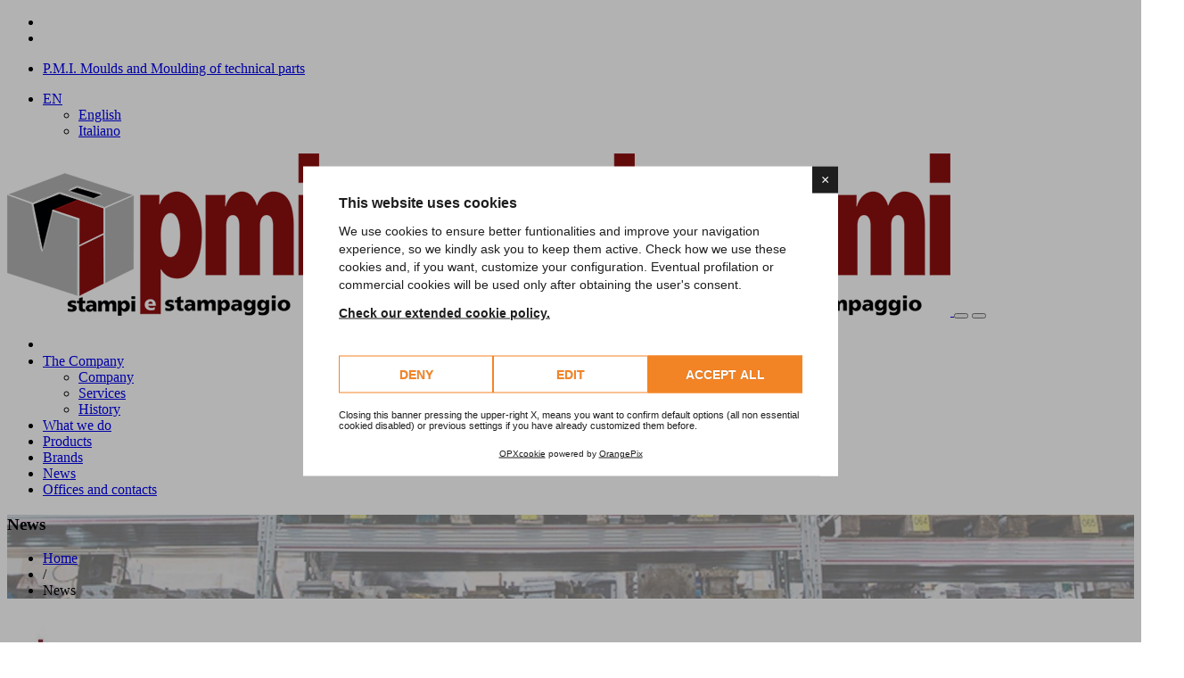

--- FILE ---
content_type: text/html; charset=UTF-8
request_url: https://www.pmi-srl.com/en/news/1-last-news/start/'.URL_SITO.'/'.en.'/privacy-policy
body_size: 8350
content:
<!DOCTYPE html>
<!--[if IE 9]>
<html lang="it-IT" class="ie9">
<![endif]-->
<!--[if !IE]><!-->
<html lang="it-IT"  >
<!--<![endif]-->
<!-- BEGIN HEAD -->
<head>
    <meta charset="utf-8"/>
    <script>
        window.lang = "en"
        window.cookiepolicy_url = "https://www.pmi-srl.com/cookie-policy"
        YETT_WHITELIST = [
            /www.pmi-srl.com/,
            /cdn.orangepix.it/
        ]
    </script>
    <script src="https://cdn.orangepix.it/cookie/opx_cookie.min.js"></script>
    <title>News - P.M.I.</title>
    <meta name="description" content="Discover the P.M.I. S.r.l. News section to keep updated on all the innovations in the moulds and moulding sector.">
    <meta http-equiv="X-UA-Compatible" content="IE=edge">
    <meta content="width=device-width, initial-scale=1.0" name="viewport"/>
    <meta http-equiv="Content-type" content="text/html; charset=UTF-8">
	
    	<!-- Open Graph / Facebook -->
	<meta property="og:type" content="website">
	<meta property="og:url" content="https://www.pmi-srl.com/">
	<meta property="og:title" content="News - P.M.I.">
	<meta property="og:description" content="Discover the P.M.I. S.r.l. News section to keep updated on all the innovations in the moulds and moulding sector.">
	<meta property="og:image" content="https://www.pmi-srl.com/repo/immagini_slider/slider-p.m.i.-produzione_85732462bc__e77d64e0a2_.jpg">
	<!-- Twitter -->
	<meta property="twitter:card" content="summary_large_image">
	<meta property="twitter:url" content="https://www.pmi-srl.com/">
	<meta property="twitter:title" content="News - P.M.I.">
	<meta property="twitter:description" content="Discover the P.M.I. S.r.l. News section to keep updated on all the innovations in the moulds and moulding sector.">
	<meta property="twitter:image" content="https://www.pmi-srl.com/repo/immagini_slider/slider-p.m.i.-produzione_85732462bc__e77d64e0a2_.jpg">
    
    <link rel="apple-touch-icon" sizes="180x180" href="https://www.pmi-srl.com/images/favicon/apple-touch-icon.png">
    <link rel="icon" type="image/png" sizes="32x32" href="https://www.pmi-srl.com/images/favicon/favicon-32x32.png">
    <link rel="icon" type="image/png" sizes="16x16" href="https://www.pmi-srl.com/images/favicon/favicon-16x16.png">
    <link rel="manifest" href="https://www.pmi-srl.com/images/favicon/site.webmanifest">
    <link rel="mask-icon" href="https://www.pmi-srl.com/images/favicon/safari-pinned-tab.svg" color="#900c2c">
    <link rel="shortcut icon" href="https://www.pmi-srl.com/images/favicon/favicon.ico">
    <meta name="apple-mobile-web-app-title" content="P.M.I.">
    <meta name="application-name" content="P.M.I.">
    <meta name="msapplication-TileColor" content="#ffffff">
    <meta name="msapplication-config" content="https://www.pmi-srl.com/images/favicon/browserconfig.xml">
    <meta name="theme-color" content="#ffffff">

    <link rel="stylesheet" href="https://fonts.googleapis.com/css?family=Roboto+Condensed:300italic,400italic,700italic,400,300,700&subset=all">
    <link rel="stylesheet" href="https://www.pmi-srl.com/assets/plugins/socicon/socicon.css?date=1522074561">
    <link rel="stylesheet" href="https://www.pmi-srl.com/assets/plugins/bootstrap-social/bootstrap-social.css?date=1522074520">
    <link rel="stylesheet" href="https://www.pmi-srl.com/assets/plugins/font-awesome/css/font-awesome.min.css?date=1522074524">
    <link rel="stylesheet" href="https://www.pmi-srl.com/assets/plugins/simple-line-icons/simple-line-icons.min.css?date=1522074558">
    <link rel="stylesheet" href="https://www.pmi-srl.com/assets/plugins/animate/animate.min.css?date=1522074516">
    <link rel="stylesheet" href="https://www.pmi-srl.com/assets/plugins/bootstrap/css/bootstrap.min.css?date=1522074516">
    <link rel="stylesheet" href="https://www.pmi-srl.com/plugins/fancybox/jquery.fancybox.min.css?date=1544177184">
    <link rel="stylesheet" href="https://www.pmi-srl.com/assets/plugins/revo-slider/css/settings.css?date=1522074554">
    <link rel="stylesheet" href="https://www.pmi-srl.com/assets/plugins/revo-slider/css/layers.css?date=1522074554">
    <link rel="stylesheet" href="https://www.pmi-srl.com/assets/plugins/revo-slider/css/navigation.css?date=1522074554">
    <link rel="stylesheet" href="https://www.pmi-srl.com/assets/plugins/cubeportfolio/css/cubeportfolio.min.css?date=1522074522">
    <link rel="stylesheet" href="https://www.pmi-srl.com/assets/plugins/owl-carousel/assets/owl.carousel.css?date=1522074551">
    <link rel="stylesheet" href="https://www.pmi-srl.com/assets/plugins/slider-for-bootstrap/css/slider.css?date=1522074559">
    <link rel="stylesheet" href="https://www.pmi-srl.com/assets/css/plugins.css?date=1544192843">
    <link rel="stylesheet" href="https://www.pmi-srl.com/assets/css/components.css?date=1548154095">
    <link rel="stylesheet" href="https://www.pmi-srl.com/assets/css/themes/default.css?date=1547047206">
    <link rel="stylesheet" href="https://www.pmi-srl.com/assets/css/custom.css?date=1585820121">
    
    
    <script src='https://www.google.com/recaptcha/api.js?render=6LdddX8UAAAAAGkjaBRqpfr87MjcoE2Z_VJJq8Xz'></script>

    <!-- Global site tag (gtag.js) - Google Analytics ex.2020 UA-141182018-1 new 2021 UA-7533101-45-->
	
    <!-- Global site tag (gtag.js) - Google Analytics - Aggiunto 27 Maggio-->
	<script async src="https://www.googletagmanager.com/gtag/js?id=UA-57433101-45"></script>
	<script>
	  window.dataLayer = window.dataLayer || [];
	  function gtag(){dataLayer.push(arguments);}
	  gtag('js', new Date());

	  gtag('config', 'UA-57433101-45');
	</script>
	

    <script>
        !function(f,b,e,v,n,t,s)
        {if(f.fbq)return;n=f.fbq=function(){n.callMethod?
            n.callMethod.apply(n,arguments):n.queue.push(arguments)};
            if(!f._fbq)f._fbq=n;n.push=n;n.loaded=!0;n.version='2.0';
            n.queue=[];t=b.createElement(e);t.async=!0;
            t.src=v;s=b.getElementsByTagName(e)[0];
            s.parentNode.insertBefore(t,s)}(window,document,'script',
            'https://connect.facebook.net/en_US/fbevents.js');
        fbq('init', '1351939944961226');
        fbq('track', 'PageView');
    </script>
    <noscript>
        <img height="1" width="1"
             src="https://www.facebook.com/tr?id=2267568093466468&ev=PageView
&noscript=1"/>
    </noscript>


</head>
<body class="c-layout-header-fixed c-layout-header-mobile-fixed c-layout-header-topbar c-layout-header-topbar-collapse">
<!-- BEGIN: LAYOUT/HEADERS/HEADER-1 -->
<!-- BEGIN: HEADER -->
<header class="c-layout-header c-layout-header-4 c-layout-header-default-mobile" data-minimize-offset="80">
    <div class="c-topbar c-topbar-light">
        <div class="container">
            <!-- BEGIN: INLINE NAV -->
            <nav class="c-top-menu c-pull-left">
                <ul class="c-icons c-theme-ul">
                                        <li><a target="_blank" href="https://it-it.facebook.com/pmisrlmottalciata/"><i class="fa fa-facebook-square"></i></a></li>
                                                            <li><a target="_blank" href="https://www.linkedin.com/company/pmisrl"><i class="fa fa-linkedin-square"></i></a></li>
                                    </ul>
            </nav>
            <!-- END: INLINE NAV -->
            <!-- BEGIN: INLINE NAV -->
            <nav class="c-top-menu c-pull-right" >
                <ul class="c-links c-theme-ul">
                    <li style="margin-top: 10px;"><a href="https://www.pmi-srl.com/en/locations-contacts">P.M.I. Moulds and Moulding of technical parts <i class="fa fa-angle-right"></i></a></li>
                </ul>
                <ul class="c-ext c-theme-ul">
                    
                            <li class="c-lang dropdown c-last">
                                <a href="#">EN</a>
                                <ul class="dropdown-menu pull-right" role="menu">
                                    <li class="active"><a href="https://www.pmi-srl.com/en/news/1-last-news/start/0" title="English">English</a></li>
                                    <li><a href="https://www.pmi-srl.com/news/1-novita/start/0" title="Italiano">Italiano</a></li>
                                </ul>
                            </li>
                </ul>
            </nav>
        </div>
    </div>
    <div class="c-navbar">
        <div class="container">
            <div class="c-navbar-wrapper clearfix">
                <div class="c-brand c-pull-left">
                    <a href="https://www.pmi-srl.com/en" class="c-logo">
                        <img src="https://www.pmi-srl.com/images/logo-pmi.png" alt="P.M.I." class="c-desktop-logo">
                        <img src="https://www.pmi-srl.com/images/logo-pmi.png" alt="P.M.I." class="c-desktop-logo-inverse">
                        <img src="https://www.pmi-srl.com/images/logo-pmi.png" alt="P.M.I." class="c-mobile-logo">
                    </a>
                    <button class="c-hor-nav-toggler" type="button" data-target=".c-mega-menu">
                        <span class="c-line"></span>
                        <span class="c-line"></span>
                        <span class="c-line"></span>
                    </button>
                    <button class="c-topbar-toggler" type="button">
                        <i class="fa fa-info-circle"></i>
                    </button>
                </div>
                <nav class="c-mega-menu c-pull-right c-mega-menu-dark c-mega-menu-dark-mobile c-fonts-uppercase c-fonts-bold">
                    <ul class="nav navbar-nav c-theme-nav">
                        
                                                <li class=" ">
                                            <a class="c-link"   href="https://www.pmi-srl.com/en/"><i class="fa fa-home" style="font-size: 19px;" aria-hidden="true"></i></a>
                                            </li>
                                            
                                                <li class=" c-menu-type-classic">
                                            <a class="c-link"   href="https://www.pmi-srl.com/en/company">The Company</a><ul class="dropdown-menu c-pull-right"><li><a class='link-accompagnato'   href="https://www.pmi-srl.com/en/company#pmi">Company </a></li><li><a class='link-accompagnato'   href="https://www.pmi-srl.com/en/company#services">Services </a></li><li><a class='link-accompagnato'   href="https://www.pmi-srl.com/en/company#history">History </a></li></ul>
                                            </li>
                                            
                                                <li class=" ">
                                            <a class="c-link"   href="https://www.pmi-srl.com/en/what-do-we-do">What we do</a>
                                            </li>
                                            
                                                <li class=" ">
                                            <a class="c-link"   href="https://www.pmi-srl.com/en/products">Products</a>
                                            </li>
                                            
                                                <li class=" ">
                                            <a class="c-link"   href="https://www.pmi-srl.com/en/brands">Brands</a>
                                            </li>
                                            
                                                <li class=" ">
                                            <a class="c-link"   href="https://www.pmi-srl.com/en/news">News</a>
                                            </li>
                                            
                                                <li class=" ">
                                            <a class="c-link"   href="https://www.pmi-srl.com/en/locations-contacts">Offices and contacts</a>
                                            </li>
                                            
                                            </ul>
                </nav>

            </div>
        </div>
    </div>
</header>
<div class="c-layout-page">

<div class="c-layout-breadcrumbs-1 c-bgimage c-subtitle c-fonts-uppercase c-fonts-bold c-bg-img-center" style="background: url(&quot;https://www.pmi-srl.com/repo/copertine_menu/anteprime/header-news_9c49c04343_10.jpg&quot;) no-repeat center center / cover;">
    <div class="container">
        <div class="c-page-title c-pull-left">
            <h3 class="c-font-uppercase c-font-bold c-font-dark c-font-20 c-font-slim">News</h3>
                    </div>
        <ul class="c-page-breadcrumbs c-theme-nav c-pull-right c-fonts-regular">
            <li><a href="https://www.pmi-srl.com/en" class="c-font-dark">Home</a></li>
            <li class="c-font-dark">/</li>
            <li class="c-state_active c-font-dark">News</li>
        </ul>
    </div>
</div>

<!-- BEGIN: BLOG LISTING -->
<div class="c-content-box c-size-md">
    <div class="container">
        <div class="row">
            <div class="col-md-9">
                <div class="c-content-blog-post-1-list">

                    <div class="c-content-blog-post-1">
                                <div class="c-media">
                                    <a href="https://www.pmi-srl.com/en/news/1-last-news/21-mecspe-fair-2025-bologna" title="TITOLO" class="overlay-hover-2x scale-hover">
                                        <img src="https://www.pmi-srl.com/repo/copertine_news/anteprime/Mecspe-Sito_2025_60845734c9_21.jpg" alt="MECSPE FAIR 2025 - Bologna" alt="MECSPE FAIR 2025 - Bologna" />
                                    </a>
                                </div>
                                <div class="c-title c-font-bold">
                                    <a href="https://www.pmi-srl.com/en/news/1-last-news/21-mecspe-fair-2025-bologna">MECSPE FAIR 2025 - Bologna</a>
                                </div>
                                
                                <div class="c-panel">
                                    <div class="c-date"><span class="c-font-uppercase">26/02/2025</span></div>
                                    <ul class="c-tags c-theme-ul-bg">
                                        <li><a class="txt-bianco-i" href="https://www.pmi-srl.com/en/news/1-last-news">News</a></li>
                                    </ul>
                                </div>
                                <br>
                                
                                <div class="c-desc">
                                    <p>We will be at the international reference fair for the manufacturing industry<br></p>
                                    <div class="clearfix"></div>
                                    <a href="https://www.pmi-srl.com/en/news/1-last-news/21-mecspe-fair-2025-bologna"><strong>Continue <i class="fa fa-angle-right"></i></strong></a>
                                </div>
        
                                
                            </div><div class="c-content-blog-post-1">
                                <div class="c-media">
                                    <a href="https://www.pmi-srl.com/en/news/1-last-news/20-mecspe-fair-2024-bologna" title="TITOLO" class="overlay-hover-2x scale-hover">
                                        <img src="https://www.pmi-srl.com/repo/copertine_news/anteprime/Mecspe-Sito_d654fd05ae_20.jpg" alt="MECSPE FAIR 2024 - Bologna" alt="MECSPE FAIR 2024 - Bologna" />
                                    </a>
                                </div>
                                <div class="c-title c-font-bold">
                                    <a href="https://www.pmi-srl.com/en/news/1-last-news/20-mecspe-fair-2024-bologna">MECSPE FAIR 2024 - Bologna</a>
                                </div>
                                
                                <div class="c-panel">
                                    <div class="c-date"><span class="c-font-uppercase">01/03/2024</span></div>
                                    <ul class="c-tags c-theme-ul-bg">
                                        <li><a class="txt-bianco-i" href="https://www.pmi-srl.com/en/news/1-last-news">News</a></li>
                                    </ul>
                                </div>
                                <br>
                                
                                <div class="c-desc">
                                    <p>We will be at the international reference fair for the manufacturing industry</p><p><br></p>
                                    <div class="clearfix"></div>
                                    <a href="https://www.pmi-srl.com/en/news/1-last-news/20-mecspe-fair-2024-bologna"><strong>Continue <i class="fa fa-angle-right"></i></strong></a>
                                </div>
        
                                
                            </div><div class="c-content-blog-post-1">
                                <div class="c-media">
                                    <a href="https://www.pmi-srl.com/en/news/1-last-news/14-new-press-machine" title="TITOLO" class="overlay-hover-2x scale-hover">
                                        <img src="https://www.pmi-srl.com/repo/copertine_news/anteprime/NUOVA_PRESSA_594ff267a7_14_52348a350d_14.jpg" alt="NEW PRESS MACHINE" alt="NEW PRESS MACHINE" />
                                    </a>
                                </div>
                                <div class="c-title c-font-bold">
                                    <a href="https://www.pmi-srl.com/en/news/1-last-news/14-new-press-machine">NEW PRESS MACHINE</a>
                                </div>
                                
                                <div class="c-panel">
                                    <div class="c-date"><span class="c-font-uppercase">16/05/2022</span></div>
                                    <ul class="c-tags c-theme-ul-bg">
                                        <li><a class="txt-bianco-i" href="https://www.pmi-srl.com/en/news/1-last-news">News</a></li>
                                    </ul>
                                </div>
                                <br>
                                
                                <div class="c-desc">
                                    <p>530 tons with cartesian manipulator.<br></p>
                                    <div class="clearfix"></div>
                                    <a href="https://www.pmi-srl.com/en/news/1-last-news/14-new-press-machine"><strong>Continue <i class="fa fa-angle-right"></i></strong></a>
                                </div>
        
                                
                            </div><div class="clearfix"></div>
                                        <div class="text-center">Page <strong>1</strong> of 4<br><br><span class="paginationNumbers"> <span class="page-numbers current">1</span> <a class="next page-numbers" href="https://www.pmi-srl.com/en/news/1-last-news/start/2">2</a> </span>&nbsp;  <a href="https://www.pmi-srl.com/en/news/1-last-news/start/2"> Next</a> &nbsp;  <a href="https://www.pmi-srl.com/en/news/1-last-news/start/4"> Last</a> </div>                </div>
            </div>

            <div class="col-md-3">

                <div class="c-content-ver-nav">
                    <div class="c-content-title-1 c-theme c-title-md">
                        <h3 class="c-font-bold c-font-uppercase">Categories</h3>
                        <div class="c-line-left c-theme-bg"></div>
                    </div>
                    <ul class="c-menu c-arrow-dot c-theme">
                        <li><a href=https://www.pmi-srl.com/en/news>All</a></li><li><a href=https://www.pmi-srl.com/en/news/1-last-news>News</a></li><li><a href=https://www.pmi-srl.com/en/news/3-certifications>Certifications</a></li><li><a href=https://www.pmi-srl.com/en/news/4->Press review</a></li>                    </ul>
                </div>

                <div class="c-content-tab-1 c-theme c-margin-t-30">
                    <div class="nav-justified">
                        <div class="c-content-title-1 c-theme c-title-md">
                            <h3 class="c-font-bold c-font-uppercase">Latest news</h3>
                            <div class="c-line-left c-theme-bg"></div>
                        </div>
                        <ul class="c-content-recent-posts-1">
                            <li>
                                <a href="https://www.pmi-srl.com/en/news/1-last-news/21-mecspe-fair-2025-bologna" class="c-title">
                                    <div class="c-image">
                                        <img src="https://www.pmi-srl.com/repo/copertine_news/anteprime/Mecspe-Sito_2025_60845734c9_21.jpg" alt="" class="img-responsive">
                                    </div>
                                </a>
                                <div class="c-post">
                                    <a href="https://www.pmi-srl.com/en/news/1-last-news/21-mecspe-fair-2025-bologna" class="c-title">
                                        MECSPE FAIR 2025 - Bologna
                                    </a>
                                    <div class="c-date">26/02/2025</div>
                                </div>
                            </li><li>
                                <a href="https://www.pmi-srl.com/en/news/3-certifications/9-new-iso-9001-2015-certification" class="c-title">
                                    <div class="c-image">
                                        <img src="https://www.pmi-srl.com/repo/copertine_news/anteprime/ISO9001-pmi-NEWS_50d11103c5_9.jpg" alt="" class="img-responsive">
                                    </div>
                                </a>
                                <div class="c-post">
                                    <a href="https://www.pmi-srl.com/en/news/3-certifications/9-new-iso-9001-2015-certification" class="c-title">
                                        ISO 9001-2015 CERTIFICATION
                                    </a>
                                    <div class="c-date">08/04/2024</div>
                                </div>
                            </li><li>
                                <a href="https://www.pmi-srl.com/en/news/1-last-news/20-mecspe-fair-2024-bologna" class="c-title">
                                    <div class="c-image">
                                        <img src="https://www.pmi-srl.com/repo/copertine_news/anteprime/Mecspe-Sito_d654fd05ae_20.jpg" alt="" class="img-responsive">
                                    </div>
                                </a>
                                <div class="c-post">
                                    <a href="https://www.pmi-srl.com/en/news/1-last-news/20-mecspe-fair-2024-bologna" class="c-title">
                                        MECSPE FAIR 2024 - Bologna
                                    </a>
                                    <div class="c-date">01/03/2024</div>
                                </div>
                            </li>                        </ul>

                    </div>
                </div>

            </div>

        </div>
    </div>
</div>
<!-- END: PAGE CONTAINER -->
<!-- BEGIN: LAYOUT/FOOTERS/FOOTER-5 -->
</div>
<section class="section" style="background: #960127; padding: 45px 0 45px;">
    <div class="section-container">
        <div class="container">
            <div class="row">
                <div class="col-md-12">
                    <h2 class="heading-uppercase text-center" style="color:white; margin-bottom: 20px;">NEWSLETTER SUBSCRIPTION</h2>
                    <div class="form">
                        <div class="form-container">
                            <div class="page-section" id="signup">
                                <form id="newsletterForm" method="post">
                                    <input type="hidden" value="en" name="lang">
                                    <input type="hidden" id="tipoForm" name="tipoForm" value="newsletter">
                                    <input type="hidden" id="g-recaptcha-response-due" name="g-recaptcha-response">

                                    <div class="row">
                                        <div class="col-sm-3 col-md-3 text-center">
                                            <input required="required" placeholder="*Nome" id="newsletter_nome" type="text" name="newsletter_nome" size="46" class="form-control " style="border-radius: 0px; border: 0px; height: 44px; font-size: 16px;">

                                        </div>
                                        <div class="col-sm-3 col-md-3 text-center">
                                            <input required="required" placeholder="*Cognome" id="newsletter_cognome" type="text" name="newsletter_cognome" size="46" class="form-control " style="border-radius: 0px; border: 0px; height: 44px; font-size: 16px;">

                                        </div>
                                        <div class="col-sm-3 col-md-3 text-center">
                                            <input required="required" placeholder="*Email" id="newsletter_email" type="email" name="email" size="46" class="form-control " style="border-radius: 0px; border: 0px; height: 44px; font-size: 16px;">

                                        </div>
                                        <div class="col-sm-3 col-md-3 text-center">
                                            <button type="submit" class="btn btn-dark c-btn-uppercase btn-lg c-btn-bold c-btn-square" style="width: 100%">Sign up</button>
                                        </div>
                                    </div>
                                    <div>
                                    <input type="checkbox" id="privacyCheckbox" required style="font-size: 11px;  font-weight: 400; color:white; margin-top: 20px;">
                                    <span style="color:white; margin-top: 10px;">I have read the <a style="outline: medium none;" hidefocus="true" href="'.URL_SITO.'/'.en.'/privacy-policy" id="popup"><b style="color:white;">privacy</b></a> policy and attention to personal data pursuant to art. 13 of Legislative Decree 196/2003.</span>
                                    <p class="error-message"></p>
                                    <p class="success-message"></p>
                                </form>
                            </div>
                        </div>
                    </div>
                </div>
            </div>
        </div>
    </div>
</section>
<a name="footer"></a>
<footer class="c-layout-footer c-layout-footer-3 c-bg-dark">
    <div class="c-prefooter">
        <div class="container">
            <div class="row">
                <div class="col-md-3">
                    <div class="c-container c-first">
                        <div class="c-content-title-1">
                            <h3 class="c-font-bold c-font-white c-font-uppercase">
                                <a class="txt-bianco-i" href="https://www.pmi-srl.com/en/company">
                                    P.M.I. <i class="fa fa-angle-right"></i>
                                </a>
                            </h3>
                            <div class="c-line-left hide"></div>
                            <p class="c-text">
                                The Piedmont and Lombardy based company P.M.I. Moulds and Moulding is specialised in the realisation of moulds and in the moulding process of technical articles in plastic and rubber.                            </p>
                        </div>
                        <ul class="c-links">
                            <li><a href="https://www.pmi-srl.com/en/company">Company</a></li>
                            <li><a href="https://www.pmi-srl.com/en/what-do-we-do">What we do</a></li>
                            <li><a href="https://www.pmi-srl.com/en/brands">Brands</a></li>
                            <li><a href="https://www.pmi-srl.com/en/products">Products</a></li>
                        </ul>
                        <br>
                        <ul class="c-socials">
                            <li><a href="https://it-it.facebook.com/pmisrlmottalciata/"><i class="fa fa-facebook"></i></a></li>
                            <li><a href="https://www.linkedin.com/company/pmisrl"><i class="fa fa-linkedin"></i></a></li>
                        </ul>
                    </div>
                </div>
                <div class="col-md-3">
                    <div class="c-container">
                        <div class="c-content-title-1">
                            <h3 class="c-font-bold c-font-white c-font-uppercase">Latest News</h3>
                            <div class="c-line-left hide"></div>
                        </div>
                        <div class="c-blog">
                                                        <div class="c-post">
                                <div class="c-post-img" style="background:  url(&quot;https://www.pmi-srl.com/repo/copertine_news/anteprime/Mecspe-Sito_2025_60845734c9_21.jpg&quot;) no-repeat center center / cover;"></div>                                <div class="c-post-content">
                                    <h4 class="c-post-title">
                                        <a href="https://www.pmi-srl.com/en/news/1-last-news/21-mecspe-fair-2025-bologna">
                                            MECSPE FAIR 2025 - Bologna                                        </a>
                                    </h4>
                                    <p class="c-text">We will be at the international reference fair for the manufacturing industry</p>
                                </div>
                            </div>
                                                        <div class="c-post">
                                <div class="c-post-img" style="background:  url(&quot;https://www.pmi-srl.com/repo/copertine_news/anteprime/ISO9001-pmi-NEWS_50d11103c5_9.jpg&quot;) no-repeat center center / cover;"></div>                                <div class="c-post-content">
                                    <h4 class="c-post-title">
                                        <a href="https://www.pmi-srl.com/en/news/3-certifications/9-new-iso-9001-2015-certification">
                                            ISO 9001-2015 CERTIFICATION                                        </a>
                                    </h4>
                                    <p class="c-text">PMI has received ISO 9001:2015 certification from SQS/IQNet</p>
                                </div>
                            </div>
                                                        <div class="c-post">
                                <div class="c-post-img" style="background:  url(&quot;https://www.pmi-srl.com/repo/copertine_news/anteprime/Top-Secret-Sito_8ff8991d5c_16.jpg&quot;) no-repeat center center / cover;"></div>                                <div class="c-post-content">
                                    <h4 class="c-post-title">
                                        <a href="https://www.pmi-srl.com/en/news/4-/16-top-secret-pmi-srl-bussiness-24-la-tv-del-lavoro">
                                            P.M.I. srl at Business24 TV                                        </a>
                                    </h4>
                                    <p class="c-text">Alessandro Ciccioni interviewed by Corrado Tedeschi talks about P.M.I. srl.</p>
                                </div>
                            </div>
                                                    </div>
                    </div>
                </div>
                <div class="col-md-3">
                    <div class="c-container">
                        <div class="c-content-title-1">
                            <h3 class="c-font-bold c-font-white c-font-uppercase">Photo</h3>
                            <div class="c-line-left hide"></div>
                        </div>
                        <ul class="c-works">
                        
                            <li>
                                <a class="fancylight" data-fancybox="" data-fancybox-group="light" data-caption="" href="https://www.pmi-srl.com/repo/immagini/corti-magazzino_8d439a3263.jpg" title="">
                                    <img src="https://www.pmi-srl.com/repo/immagini/anteprime/corti-magazzino_8d439a3263.jpg" alt="" />
                                </a>
                            </li>
                            <li>
                                <a class="fancylight" data-fancybox="" data-fancybox-group="light" data-caption="" href="https://www.pmi-srl.com/repo/immagini/9D2A0732footer_b7742e505e.jpg" title="">
                                    <img src="https://www.pmi-srl.com/repo/immagini/anteprime/9D2A0732footer_b7742e505e.jpg" alt="" />
                                </a>
                            </li>
                            <li>
                                <a class="fancylight" data-fancybox="" data-fancybox-group="light" data-caption="" href="https://www.pmi-srl.com/repo/immagini/9D2A0735footer_79f1b07f15.jpg" title="">
                                    <img src="https://www.pmi-srl.com/repo/immagini/anteprime/9D2A0735footer_79f1b07f15.jpg" alt="" />
                                </a>
                            </li>
                            <li>
                                <a class="fancylight" data-fancybox="" data-fancybox-group="light" data-caption="" href="https://www.pmi-srl.com/repo/immagini/DSCF1298footer_531deb2f9a.jpg" title="">
                                    <img src="https://www.pmi-srl.com/repo/immagini/anteprime/DSCF1298footer_531deb2f9a.jpg" alt="" />
                                </a>
                            </li>
                            <li>
                                <a class="fancylight" data-fancybox="" data-fancybox-group="light" data-caption="" href="https://www.pmi-srl.com/repo/immagini/9D2A0659footer_f09c7dfa20.jpg" title="">
                                    <img src="https://www.pmi-srl.com/repo/immagini/anteprime/9D2A0659footer_f09c7dfa20.jpg" alt="" />
                                </a>
                            </li>
                            <li>
                                <a class="fancylight" data-fancybox="" data-fancybox-group="light" data-caption="" href="https://www.pmi-srl.com/repo/immagini/9D2A0605footer_383204cec2.jpg" title="">
                                    <img src="https://www.pmi-srl.com/repo/immagini/anteprime/9D2A0605footer_383204cec2.jpg" alt="" />
                                </a>
                            </li>                        </ul>
                    </div>
                </div>
                <div class="col-md-3">
                    <div class="c-container c-last">
                        <div class="c-content-title-1">
                            <h3 class="c-font-bold c-font-white c-font-uppercase">
                                <a class="txt-bianco-i" href="https://www.pmi-srl.com/en/locations-contacts">
                                Where we are <i class="fa fa-angle-right"></i>
                                </a>
                            </h3>
                            <div class="c-line-left hide"></div>
                        </div>
                        <ul class="c-address">
                            <li><strong class="txt-white">Biella</strong></li>
                            <li><i class="fa fa-map-marker c-theme-font"></i> Via Martiri della Libertà, 155<br />13874 Mottalciata (Biella) ITALIA</li>
                            <li><strong class="txt-white">Novara</strong></li>
                            <li><i class="fa fa-map-marker c-theme-font"></i> Via Trecate, 11/N<br />28068 Romentino (Novara) ITALIA</li>
                            <li><strong class="txt-white">Milano</strong></li>
                            <li><i class="fa fa-map-marker c-theme-font"></i> Via Papa Giovanni XXIII, 78<br />20010 Bareggio (Milano) ITALIA</li>
                            <hr class="rigafooter">
                            <li><i class="fa fa-envelope c-theme-font"></i> info@pmi-srl.com</li>
                        </ul>

                    </div>
                </div>
            </div>
        </div>
    </div>
    <div class="c-postfooter" style="background: #111;">
        <div class="container">
            <div class="row">
                <div class="col-md-9 col-sm-12 c-col">

                    <p class="c-copyright c-font-grey">Copyright &copy; 2026 P.M.I. S.r.l. - P.Iva 02255440022                        <br><a class="txt-bianco-i" href="https://www.pmi-srl.com/en/company-info">Company Info</a> | <a class="txt-bianco-i" href="https://www.pmi-srl.com/en/privacy-policy">Privacy policy</a> | <a class="txt-bianco-i" href="https://www.pmi-srl.com/en/cookie-policy">Cookie policy</a> | <a class="txt-bianco-i" href="https://www.pmi-srl.com/en/pdf/privacy.pdf">Information Privacy</a> | <a class="txt-bianco-i" href="javascript: showCookieConsentModal()">Cookie preferences</a></p>
                </div>

                <!-- <div class="col-md-3" style="text-align: right;">
                    <a href="http://www.orangepix.it" target="_blank">
                        <img style="width: 82px;" src="images/OrangePix-poweredby-bianco.png" onmouseover="this.src='images/OrangePix-poweredby-colore.png'" onmouseout="this.src='images/OrangePix-poweredby-bianco.png'" alt="OrangePix web solutions">
                    </a>
                </div> -->
            </div>
        </div>
    </div>
</footer>

<div class="c-layout-go2top">
    <i class="icon-arrow-up"></i>
</div>

<!--[if lt IE 9]><script type="text/javascript" src="https://www.pmi-srl.com/assets/global/plugins/excanvas.min.js?date="></script>
    <![endif]--><script type="text/javascript" src="https://www.pmi-srl.com/assets/plugins/jquery.min.js?date=1522074550"></script>
    <script type="text/javascript" src="https://www.pmi-srl.com/assets/plugins/jquery-migrate.min.js?date=1522074550"></script>
    <script type="text/javascript" src="https://www.pmi-srl.com/assets/plugins/bootstrap/js/bootstrap.min.js?date=1522074518"></script>
    <script type="text/javascript" src="https://www.pmi-srl.com/assets/plugins/jquery.easing.min.js?date=1522074550"></script>
    <script type="text/javascript" src="https://www.pmi-srl.com/assets/plugins/reveal-animate/wow.js?date=1522074552"></script>
    <script type="text/javascript" src="https://www.pmi-srl.com/plugins/fancybox/jquery.fancybox.min.js?date=1544177184"></script>
    <script type="text/javascript" src="https://www.pmi-srl.com/assets/js/scripts/reveal-animate/reveal-animate.js?date=1522074513"></script>
    <script type="text/javascript" src="https://www.pmi-srl.com/assets/plugins/revo-slider/js/jquery.themepunch.tools.min.js?date=1522074557"></script>
    <script type="text/javascript" src="https://www.pmi-srl.com/assets/plugins/revo-slider/js/jquery.themepunch.revolution.min.js?date=1522074557"></script>
    <script type="text/javascript" src="https://www.pmi-srl.com/assets/plugins/revo-slider/js/extensions/revolution.extension.slideanims.min.js?date=1522074556"></script>
    <script type="text/javascript" src="https://www.pmi-srl.com/assets/plugins/revo-slider/js/extensions/revolution.extension.layeranimation.min.js?date=1522074556"></script>
    <script type="text/javascript" src="https://www.pmi-srl.com/assets/plugins/revo-slider/js/extensions/revolution.extension.navigation.min.js?date=1522074556"></script>
    <script type="text/javascript" src="https://www.pmi-srl.com/assets/plugins/revo-slider/js/extensions/revolution.extension.video.min.js?date=1522074556"></script>
    <script type="text/javascript" src="https://www.pmi-srl.com/assets/plugins/revo-slider/js/extensions/revolution.extension.parallax.min.js?date=1522074556"></script>
    <script type="text/javascript" src="https://www.pmi-srl.com/assets/plugins/cubeportfolio/js/jquery.cubeportfolio.min.js?date=1522074522"></script>
    <script type="text/javascript" src="https://www.pmi-srl.com/assets/plugins/owl-carousel/owl.carousel.min.js?date=1522074551"></script>
    <script type="text/javascript" src="https://www.pmi-srl.com/assets/plugins/counterup/jquery.waypoints.min.js?date=1522074521"></script>
    <script type="text/javascript" src="https://www.pmi-srl.com/assets/plugins/counterup/jquery.counterup.min.js?date=1522074521"></script>
    <script type="text/javascript" src="https://www.pmi-srl.com/assets/plugins/smooth-scroll/jquery.smooth-scroll.js?date=1522074559"></script>
    <script type="text/javascript" src="https://www.pmi-srl.com/assets/plugins/typed/typed.min.js?date=1522074561"></script>
    <script type="text/javascript" src="https://www.pmi-srl.com/assets/plugins/slider-for-bootstrap/js/bootstrap-slider.js?date=1522074559"></script>
    <script type="text/javascript" src="https://www.pmi-srl.com/assets/base/js/components.js?date=1547113269"></script>
    <script type="text/javascript" src="https://www.pmi-srl.com/assets/base/js/components-shop.js?date=1522074505"></script>
    <script type="text/javascript" src="https://www.pmi-srl.com/assets/base/js/app.js?date=1544456558"></script>
    <link rel="stylesheet" href="https://www.pmi-srl.com/plugins/sweetalert2/sweetalert2.css?date=1544177184">
    <script type="text/javascript" src="https://www.pmi-srl.com/plugins/sweetalert2/sweetalert2.min.js?date=1544177184"></script>
    <link rel="stylesheet" href="https://www.pmi-srl.com/assets/css/parsley.css?date=1542723531">
    <script type="text/javascript" src="https://www.pmi-srl.com/assets/js/parsley.js?date=1517653656"></script>
    
<script>
    $(document).ready(function() {
        App.init(); // init core
    });
</script>

<script>

    function infoAggiornate(e) {
        swal({
            type: 'success',
            text: e,
            timer: 2000,
            showConfirmButton: false
        })
    };

    
</script>

<script>

    $(function() {
        $(window).on('load', function() {
            var highestBox = 0;
            $('.box-azienda-alt').each(function(){
                if($(this).height() > highestBox){
                    highestBox = $(this).height();
                }
            });
            $('.box-azienda-alt').height(highestBox);

            var highestBox2 = 0;
            $('.box-azienda-alt-2').each(function(){
                if($(this).height() > highestBox2){
                    highestBox2 = $(this).height();
                }
            });
            $('.box-azienda-alt-2').height(highestBox2);
        });
    });

    function infoAggiornate(e) {
        swal({
            type: 'success',
            text: e,
            timer: 1500,
            showConfirmButton: false
        })
    };

    if ($("#newsletterForm").length > 0) {
        // needs for recaptacha ready
        grecaptcha.ready(function () {
            // do request for recaptcha token
            // response is promise with passed token

            $('#newsletterForm').parsley().on('form:error', function () {
                swal({
                    title: "Errore",
                    text: "Per procedere è necessario completare tutti i campi obbligatori",
                    type: "error",
                    showConfirmButton: true
                });
            }).on('form:submit', function () {
                grecaptcha.execute('6LdddX8UAAAAAGkjaBRqpfr87MjcoE2Z_VJJq8Xz', {action: 'homepage'})
                    .then(function (token) {

                        // add token to form
                        document.getElementById('g-recaptcha-response-due').value = token;

                        form = $('#newsletterForm');
                        $.ajax({
                            url: "https://www.pmi-srl.com/mail/invia.php",
                            type: "POST",
                            data: form.serialize(),
                            success: function (data) {
                                if (data.status == "success") {
                                    infoAggiornate(data.message);
                                    setTimeout(function () {
                                        window.location = 'https://www.pmi-srl.com'
                                    }, 2000);
                                }
                                else if (data.status == "error") {
                                    swal({
                                        title: "Errore",
                                        text: data.message,
                                        type: "error",
                                        showConfirmButton: true
                                    });
                                    return false;
                                }
                            },
                        });

                    });

                return false;
            });
        });
    }

    if ($("#contattiForm").length > 0) {
        // needs for recaptacha ready
        grecaptcha.ready(function () {
            // do request for recaptcha token
            // response is promise with passed token

            $('#contattiForm').parsley().on('form:error', function () {
                swal({
                    title: "Errore",
                    text: "Per procedere è necessario completare tutti i campi obbligatori",
                    type: "error",
                    showConfirmButton: true
                });
            }).on('form:submit', function () {
                grecaptcha.execute('6LdddX8UAAAAAGkjaBRqpfr87MjcoE2Z_VJJq8Xz', {action: 'homepage'})
                    .then(function (token) {
                        // add token to form
                        document.getElementById('g-recaptcha-response').value = token;

                        form = $('#contattiForm');
                        $.ajax({
                            url: "https://www.pmi-srl.com/mail/invia.php",
                            type: "POST",
                            data: form.serialize(),
                            success: function (data) {
                                if (data.status == "success") {
                                    infoAggiornate(data.message);
                                    setTimeout(function () {
                                        window.location = 'https://www.pmi-srl.com'
                                    }, 2000);
                                }
                                else if (data.status == "error") {
                                    swal({
                                        title: "Errore",
                                        text: data.message,
                                        type: "error",
                                        showConfirmButton: true
                                    });
                                    return false;
                                }
                            },
                        });

                    });

                return false;
            });
        });
    }
</script>
<!-- END: THEME SCRIPTS -->
<!-- BEGIN: PAGE SCRIPTS -->
<script>
    $(document).ready(function() {

        var slider = $('.c-layout-revo-slider .tp-banner');
        var cont = $('.c-layout-revo-slider .tp-banner-container');
        var height = (App.getViewPort().width < App.getBreakpoint('md') ? 400 : 620);

        var api = slider.show().revolution({
            sliderType:"standard",
            sliderLayout:"fullwidth",
            delay: 15000,
            autoHeight: 'off',
            gridheight:500,

            navigation: {
                keyboardNavigation:"off",
                keyboard_direction: "horizontal",
                mouseScrollNavigation:"off",
                onHoverStop:"on",
                arrows: {
                    style:"circle",
                    enable:true,
                    hide_onmobile:false,
                    hide_onleave:false,
                    tmp:'',
                    left: {
                        h_align:"left",
                        v_align:"center",
                        h_offset:30,
                        v_offset:0
                    },
                    right: {
                        h_align:"right",
                        v_align:"center",
                        h_offset:30,
                        v_offset:0
                    }
                },
                touch:{
                    touchenabled:"on",
                    swipe_threshold: 75,
                    swipe_min_touches: 1,
                    swipe_direction: "horizontal",
                    drag_block_vertical: false
                },
            },
            viewPort: {
                enable:true,
                outof:"pause",
                visible_area:"80%"
            },

            shadow: 0,

            spinner: "spinner2",

            disableProgressBar:"on",

            fullScreenOffsetContainer: '.tp-banner-container',

            hideThumbsOnMobile: "on",
            hideNavDelayOnMobile: 1500,
            hideBulletsOnMobile: "on",
            hideArrowsOnMobile: "on",
            hideThumbsUnderResolution: 0,

        });
    }); //ready
</script>

<script type="text/javascript" src="https://www.pmi-srl.com/assets/js/contatti.js?date=1544520542"></script>
    
</body>
</html>